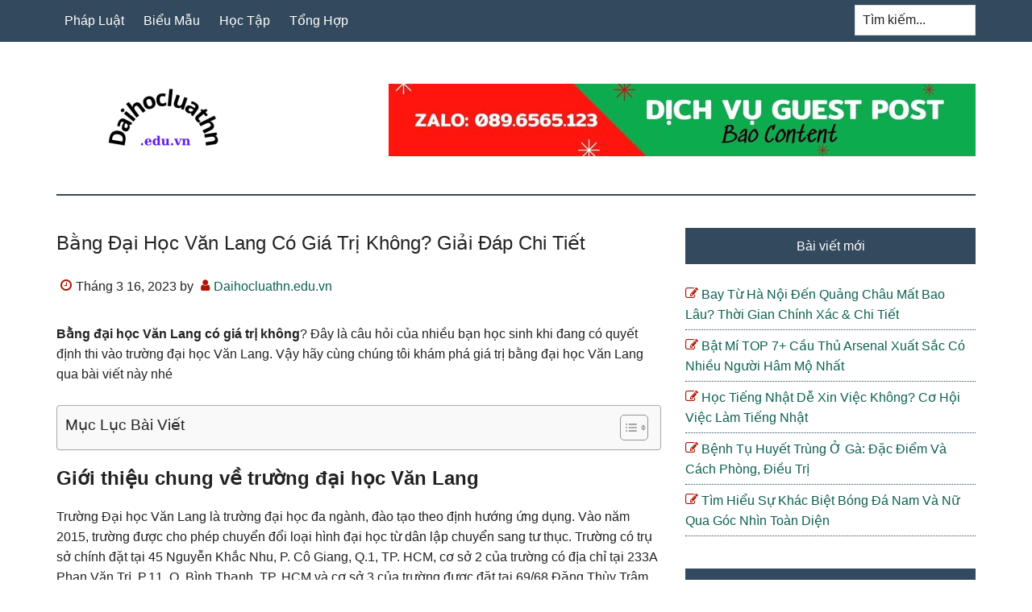

--- FILE ---
content_type: text/html; charset=UTF-8
request_url: https://daihocluathn.edu.vn/bang-dai-hoc-van-lang-co-gia-tri-khong/
body_size: 14519
content:
<!DOCTYPE html>
<html lang="vi">
<head >
<meta charset="UTF-8" />
<meta name="viewport" content="width=device-width, initial-scale=1" />
<meta name='robots' content='index, follow, max-image-preview:large, max-snippet:-1, max-video-preview:-1' />

	<!-- This site is optimized with the Yoast SEO Premium plugin v18.0 (Yoast SEO v18.1) - https://yoast.com/wordpress/plugins/seo/ -->
	<title>Bằng Đại Học Văn Lang Có Giá Trị Không? Giải Đáp Chi Tiết</title>
	<meta name="description" content="Qua bài viết chắc bạn đã có thể tự trả lời cho câu hỏi Bằng đại học Văn Lang có giá trị không?. Hy vọng bài viết này hữu ích với bạn" />
	<link rel="canonical" href="https://daihocluathn.edu.vn/bang-dai-hoc-van-lang-co-gia-tri-khong/" />
	<meta property="og:locale" content="vi_VN" />
	<meta property="og:type" content="article" />
	<meta property="og:title" content="Bằng Đại Học Văn Lang Có Giá Trị Không? Giải Đáp Chi Tiết" />
	<meta property="og:description" content="Qua bài viết chắc bạn đã có thể tự trả lời cho câu hỏi Bằng đại học Văn Lang có giá trị không?. Hy vọng bài viết này hữu ích với bạn" />
	<meta property="og:url" content="https://daihocluathn.edu.vn/bang-dai-hoc-van-lang-co-gia-tri-khong/" />
	<meta property="og:site_name" content="Daihocluathn.edu.vn" />
	<meta property="article:published_time" content="2023-03-16T02:11:07+00:00" />
	<meta property="article:modified_time" content="2023-08-12T13:56:02+00:00" />
	<meta property="og:image" content="https://daihocluathn.edu.vn/wp-content/uploads/2023/03/203-1590475934-3679-1590546097.png" />
	<meta name="twitter:card" content="summary_large_image" />
	<meta name="twitter:label1" content="Được viết bởi" />
	<meta name="twitter:data1" content="Daihocluathn.edu.vn" />
	<meta name="twitter:label2" content="Ước tính thời gian đọc" />
	<meta name="twitter:data2" content="9 phút" />
	<script type="application/ld+json" class="yoast-schema-graph">{"@context":"https://schema.org","@graph":[{"@type":"Organization","@id":"https://daihocluathn.edu.vn/#organization","name":"Trường Đại học Luật Hà Nội","url":"https://daihocluathn.edu.vn/","sameAs":[],"logo":{"@type":"ImageObject","@id":"https://daihocluathn.edu.vn/#logo","inLanguage":"vi","url":"https://daihocluathn.edu.vn/wp-content/uploads/2023/02/cropped-01.jpg","contentUrl":"https://daihocluathn.edu.vn/wp-content/uploads/2023/02/cropped-01.jpg","width":512,"height":512,"caption":"Trường Đại học Luật Hà Nội"},"image":{"@id":"https://daihocluathn.edu.vn/#logo"}},{"@type":"WebSite","@id":"https://daihocluathn.edu.vn/#website","url":"https://daihocluathn.edu.vn/","name":"Daihocluathn.edu.vn","description":"Daihocluathn.edu.vn","publisher":{"@id":"https://daihocluathn.edu.vn/#organization"},"potentialAction":[{"@type":"SearchAction","target":{"@type":"EntryPoint","urlTemplate":"https://daihocluathn.edu.vn/?s={search_term_string}"},"query-input":"required name=search_term_string"}],"inLanguage":"vi"},{"@type":"ImageObject","@id":"https://daihocluathn.edu.vn/bang-dai-hoc-van-lang-co-gia-tri-khong/#primaryimage","inLanguage":"vi","url":"https://daihocluathn.edu.vn/wp-content/uploads/2023/03/203-1590475934-3679-1590546097.png","contentUrl":"https://daihocluathn.edu.vn/wp-content/uploads/2023/03/203-1590475934-3679-1590546097.png","width":607,"height":456},{"@type":"WebPage","@id":"https://daihocluathn.edu.vn/bang-dai-hoc-van-lang-co-gia-tri-khong/#webpage","url":"https://daihocluathn.edu.vn/bang-dai-hoc-van-lang-co-gia-tri-khong/","name":"Bằng Đại Học Văn Lang Có Giá Trị Không? Giải Đáp Chi Tiết","isPartOf":{"@id":"https://daihocluathn.edu.vn/#website"},"primaryImageOfPage":{"@id":"https://daihocluathn.edu.vn/bang-dai-hoc-van-lang-co-gia-tri-khong/#primaryimage"},"datePublished":"2023-03-16T02:11:07+00:00","dateModified":"2023-08-12T13:56:02+00:00","description":"Qua bài viết chắc bạn đã có thể tự trả lời cho câu hỏi Bằng đại học Văn Lang có giá trị không?. Hy vọng bài viết này hữu ích với bạn","breadcrumb":{"@id":"https://daihocluathn.edu.vn/bang-dai-hoc-van-lang-co-gia-tri-khong/#breadcrumb"},"inLanguage":"vi","potentialAction":[{"@type":"ReadAction","target":["https://daihocluathn.edu.vn/bang-dai-hoc-van-lang-co-gia-tri-khong/"]}]},{"@type":"BreadcrumbList","@id":"https://daihocluathn.edu.vn/bang-dai-hoc-van-lang-co-gia-tri-khong/#breadcrumb","itemListElement":[{"@type":"ListItem","position":1,"name":"Home","item":"https://daihocluathn.edu.vn/"},{"@type":"ListItem","position":2,"name":"Bằng Đại Học Văn Lang Có Giá Trị Không? Giải Đáp Chi Tiết"}]},{"@type":"Article","@id":"https://daihocluathn.edu.vn/bang-dai-hoc-van-lang-co-gia-tri-khong/#article","isPartOf":{"@id":"https://daihocluathn.edu.vn/bang-dai-hoc-van-lang-co-gia-tri-khong/#webpage"},"author":{"@id":"https://daihocluathn.edu.vn/#/schema/person/69a45edc408ad891bcda77b784ddc15b"},"headline":"Bằng Đại Học Văn Lang Có Giá Trị Không? Giải Đáp Chi Tiết","datePublished":"2023-03-16T02:11:07+00:00","dateModified":"2023-08-12T13:56:02+00:00","mainEntityOfPage":{"@id":"https://daihocluathn.edu.vn/bang-dai-hoc-van-lang-co-gia-tri-khong/#webpage"},"wordCount":1899,"publisher":{"@id":"https://daihocluathn.edu.vn/#organization"},"image":{"@id":"https://daihocluathn.edu.vn/bang-dai-hoc-van-lang-co-gia-tri-khong/#primaryimage"},"thumbnailUrl":"https://daihocluathn.edu.vn/wp-content/uploads/2023/03/203-1590475934-3679-1590546097.png","articleSection":["Học Tập"],"inLanguage":"vi"},{"@type":"Person","@id":"https://daihocluathn.edu.vn/#/schema/person/69a45edc408ad891bcda77b784ddc15b","name":"Daihocluathn.edu.vn","image":{"@type":"ImageObject","@id":"https://daihocluathn.edu.vn/#personlogo","inLanguage":"vi","url":"https://secure.gravatar.com/avatar/5bf6c58b0f58fd22df5b8ace9ac8d419a6bb7e4f4dd1e9f617c334ab374167c8?s=96&d=mm&r=g","contentUrl":"https://secure.gravatar.com/avatar/5bf6c58b0f58fd22df5b8ace9ac8d419a6bb7e4f4dd1e9f617c334ab374167c8?s=96&d=mm&r=g","caption":"Daihocluathn.edu.vn"},"description":"Dược Phẩm Dạ Dày Happy Hỗ trợ điều trị hiệu quả dạ dày - trào ngược - HP hiện nay. Chuyển giao Công nghệ NovaSOL CURCUMIN thế hệ 4.0 mới nhất từ CHLB Đức .","sameAs":["https://daihocluathn.edu.vn"]}]}</script>
	<!-- / Yoast SEO Premium plugin. -->


<link rel="alternate" title="oNhúng (JSON)" type="application/json+oembed" href="https://daihocluathn.edu.vn/wp-json/oembed/1.0/embed?url=https%3A%2F%2Fdaihocluathn.edu.vn%2Fbang-dai-hoc-van-lang-co-gia-tri-khong%2F" />
<link rel="alternate" title="oNhúng (XML)" type="text/xml+oembed" href="https://daihocluathn.edu.vn/wp-json/oembed/1.0/embed?url=https%3A%2F%2Fdaihocluathn.edu.vn%2Fbang-dai-hoc-van-lang-co-gia-tri-khong%2F&#038;format=xml" />
<style id='wp-img-auto-sizes-contain-inline-css' type='text/css'>
img:is([sizes=auto i],[sizes^="auto," i]){contain-intrinsic-size:3000px 1500px}
/*# sourceURL=wp-img-auto-sizes-contain-inline-css */
</style>
<link rel='stylesheet' id='paradise-css' href='https://daihocluathn.edu.vn/wp-content/themes/paradise/style.css?ver=6.4.5' type='text/css' media='all' />
<style id='wp-emoji-styles-inline-css' type='text/css'>

	img.wp-smiley, img.emoji {
		display: inline !important;
		border: none !important;
		box-shadow: none !important;
		height: 1em !important;
		width: 1em !important;
		margin: 0 0.07em !important;
		vertical-align: -0.1em !important;
		background: none !important;
		padding: 0 !important;
	}
/*# sourceURL=wp-emoji-styles-inline-css */
</style>
<style id='wp-block-library-inline-css' type='text/css'>
:root{--wp-block-synced-color:#7a00df;--wp-block-synced-color--rgb:122,0,223;--wp-bound-block-color:var(--wp-block-synced-color);--wp-editor-canvas-background:#ddd;--wp-admin-theme-color:#007cba;--wp-admin-theme-color--rgb:0,124,186;--wp-admin-theme-color-darker-10:#006ba1;--wp-admin-theme-color-darker-10--rgb:0,107,160.5;--wp-admin-theme-color-darker-20:#005a87;--wp-admin-theme-color-darker-20--rgb:0,90,135;--wp-admin-border-width-focus:2px}@media (min-resolution:192dpi){:root{--wp-admin-border-width-focus:1.5px}}.wp-element-button{cursor:pointer}:root .has-very-light-gray-background-color{background-color:#eee}:root .has-very-dark-gray-background-color{background-color:#313131}:root .has-very-light-gray-color{color:#eee}:root .has-very-dark-gray-color{color:#313131}:root .has-vivid-green-cyan-to-vivid-cyan-blue-gradient-background{background:linear-gradient(135deg,#00d084,#0693e3)}:root .has-purple-crush-gradient-background{background:linear-gradient(135deg,#34e2e4,#4721fb 50%,#ab1dfe)}:root .has-hazy-dawn-gradient-background{background:linear-gradient(135deg,#faaca8,#dad0ec)}:root .has-subdued-olive-gradient-background{background:linear-gradient(135deg,#fafae1,#67a671)}:root .has-atomic-cream-gradient-background{background:linear-gradient(135deg,#fdd79a,#004a59)}:root .has-nightshade-gradient-background{background:linear-gradient(135deg,#330968,#31cdcf)}:root .has-midnight-gradient-background{background:linear-gradient(135deg,#020381,#2874fc)}:root{--wp--preset--font-size--normal:16px;--wp--preset--font-size--huge:42px}.has-regular-font-size{font-size:1em}.has-larger-font-size{font-size:2.625em}.has-normal-font-size{font-size:var(--wp--preset--font-size--normal)}.has-huge-font-size{font-size:var(--wp--preset--font-size--huge)}.has-text-align-center{text-align:center}.has-text-align-left{text-align:left}.has-text-align-right{text-align:right}.has-fit-text{white-space:nowrap!important}#end-resizable-editor-section{display:none}.aligncenter{clear:both}.items-justified-left{justify-content:flex-start}.items-justified-center{justify-content:center}.items-justified-right{justify-content:flex-end}.items-justified-space-between{justify-content:space-between}.screen-reader-text{border:0;clip-path:inset(50%);height:1px;margin:-1px;overflow:hidden;padding:0;position:absolute;width:1px;word-wrap:normal!important}.screen-reader-text:focus{background-color:#ddd;clip-path:none;color:#444;display:block;font-size:1em;height:auto;left:5px;line-height:normal;padding:15px 23px 14px;text-decoration:none;top:5px;width:auto;z-index:100000}html :where(.has-border-color){border-style:solid}html :where([style*=border-top-color]){border-top-style:solid}html :where([style*=border-right-color]){border-right-style:solid}html :where([style*=border-bottom-color]){border-bottom-style:solid}html :where([style*=border-left-color]){border-left-style:solid}html :where([style*=border-width]){border-style:solid}html :where([style*=border-top-width]){border-top-style:solid}html :where([style*=border-right-width]){border-right-style:solid}html :where([style*=border-bottom-width]){border-bottom-style:solid}html :where([style*=border-left-width]){border-left-style:solid}html :where(img[class*=wp-image-]){height:auto;max-width:100%}:where(figure){margin:0 0 1em}html :where(.is-position-sticky){--wp-admin--admin-bar--position-offset:var(--wp-admin--admin-bar--height,0px)}@media screen and (max-width:600px){html :where(.is-position-sticky){--wp-admin--admin-bar--position-offset:0px}}

/*# sourceURL=wp-block-library-inline-css */
</style><style id='global-styles-inline-css' type='text/css'>
:root{--wp--preset--aspect-ratio--square: 1;--wp--preset--aspect-ratio--4-3: 4/3;--wp--preset--aspect-ratio--3-4: 3/4;--wp--preset--aspect-ratio--3-2: 3/2;--wp--preset--aspect-ratio--2-3: 2/3;--wp--preset--aspect-ratio--16-9: 16/9;--wp--preset--aspect-ratio--9-16: 9/16;--wp--preset--color--black: #000000;--wp--preset--color--cyan-bluish-gray: #abb8c3;--wp--preset--color--white: #ffffff;--wp--preset--color--pale-pink: #f78da7;--wp--preset--color--vivid-red: #cf2e2e;--wp--preset--color--luminous-vivid-orange: #ff6900;--wp--preset--color--luminous-vivid-amber: #fcb900;--wp--preset--color--light-green-cyan: #7bdcb5;--wp--preset--color--vivid-green-cyan: #00d084;--wp--preset--color--pale-cyan-blue: #8ed1fc;--wp--preset--color--vivid-cyan-blue: #0693e3;--wp--preset--color--vivid-purple: #9b51e0;--wp--preset--gradient--vivid-cyan-blue-to-vivid-purple: linear-gradient(135deg,rgb(6,147,227) 0%,rgb(155,81,224) 100%);--wp--preset--gradient--light-green-cyan-to-vivid-green-cyan: linear-gradient(135deg,rgb(122,220,180) 0%,rgb(0,208,130) 100%);--wp--preset--gradient--luminous-vivid-amber-to-luminous-vivid-orange: linear-gradient(135deg,rgb(252,185,0) 0%,rgb(255,105,0) 100%);--wp--preset--gradient--luminous-vivid-orange-to-vivid-red: linear-gradient(135deg,rgb(255,105,0) 0%,rgb(207,46,46) 100%);--wp--preset--gradient--very-light-gray-to-cyan-bluish-gray: linear-gradient(135deg,rgb(238,238,238) 0%,rgb(169,184,195) 100%);--wp--preset--gradient--cool-to-warm-spectrum: linear-gradient(135deg,rgb(74,234,220) 0%,rgb(151,120,209) 20%,rgb(207,42,186) 40%,rgb(238,44,130) 60%,rgb(251,105,98) 80%,rgb(254,248,76) 100%);--wp--preset--gradient--blush-light-purple: linear-gradient(135deg,rgb(255,206,236) 0%,rgb(152,150,240) 100%);--wp--preset--gradient--blush-bordeaux: linear-gradient(135deg,rgb(254,205,165) 0%,rgb(254,45,45) 50%,rgb(107,0,62) 100%);--wp--preset--gradient--luminous-dusk: linear-gradient(135deg,rgb(255,203,112) 0%,rgb(199,81,192) 50%,rgb(65,88,208) 100%);--wp--preset--gradient--pale-ocean: linear-gradient(135deg,rgb(255,245,203) 0%,rgb(182,227,212) 50%,rgb(51,167,181) 100%);--wp--preset--gradient--electric-grass: linear-gradient(135deg,rgb(202,248,128) 0%,rgb(113,206,126) 100%);--wp--preset--gradient--midnight: linear-gradient(135deg,rgb(2,3,129) 0%,rgb(40,116,252) 100%);--wp--preset--font-size--small: 13px;--wp--preset--font-size--medium: 20px;--wp--preset--font-size--large: 36px;--wp--preset--font-size--x-large: 42px;--wp--preset--spacing--20: 0.44rem;--wp--preset--spacing--30: 0.67rem;--wp--preset--spacing--40: 1rem;--wp--preset--spacing--50: 1.5rem;--wp--preset--spacing--60: 2.25rem;--wp--preset--spacing--70: 3.38rem;--wp--preset--spacing--80: 5.06rem;--wp--preset--shadow--natural: 6px 6px 9px rgba(0, 0, 0, 0.2);--wp--preset--shadow--deep: 12px 12px 50px rgba(0, 0, 0, 0.4);--wp--preset--shadow--sharp: 6px 6px 0px rgba(0, 0, 0, 0.2);--wp--preset--shadow--outlined: 6px 6px 0px -3px rgb(255, 255, 255), 6px 6px rgb(0, 0, 0);--wp--preset--shadow--crisp: 6px 6px 0px rgb(0, 0, 0);}:where(.is-layout-flex){gap: 0.5em;}:where(.is-layout-grid){gap: 0.5em;}body .is-layout-flex{display: flex;}.is-layout-flex{flex-wrap: wrap;align-items: center;}.is-layout-flex > :is(*, div){margin: 0;}body .is-layout-grid{display: grid;}.is-layout-grid > :is(*, div){margin: 0;}:where(.wp-block-columns.is-layout-flex){gap: 2em;}:where(.wp-block-columns.is-layout-grid){gap: 2em;}:where(.wp-block-post-template.is-layout-flex){gap: 1.25em;}:where(.wp-block-post-template.is-layout-grid){gap: 1.25em;}.has-black-color{color: var(--wp--preset--color--black) !important;}.has-cyan-bluish-gray-color{color: var(--wp--preset--color--cyan-bluish-gray) !important;}.has-white-color{color: var(--wp--preset--color--white) !important;}.has-pale-pink-color{color: var(--wp--preset--color--pale-pink) !important;}.has-vivid-red-color{color: var(--wp--preset--color--vivid-red) !important;}.has-luminous-vivid-orange-color{color: var(--wp--preset--color--luminous-vivid-orange) !important;}.has-luminous-vivid-amber-color{color: var(--wp--preset--color--luminous-vivid-amber) !important;}.has-light-green-cyan-color{color: var(--wp--preset--color--light-green-cyan) !important;}.has-vivid-green-cyan-color{color: var(--wp--preset--color--vivid-green-cyan) !important;}.has-pale-cyan-blue-color{color: var(--wp--preset--color--pale-cyan-blue) !important;}.has-vivid-cyan-blue-color{color: var(--wp--preset--color--vivid-cyan-blue) !important;}.has-vivid-purple-color{color: var(--wp--preset--color--vivid-purple) !important;}.has-black-background-color{background-color: var(--wp--preset--color--black) !important;}.has-cyan-bluish-gray-background-color{background-color: var(--wp--preset--color--cyan-bluish-gray) !important;}.has-white-background-color{background-color: var(--wp--preset--color--white) !important;}.has-pale-pink-background-color{background-color: var(--wp--preset--color--pale-pink) !important;}.has-vivid-red-background-color{background-color: var(--wp--preset--color--vivid-red) !important;}.has-luminous-vivid-orange-background-color{background-color: var(--wp--preset--color--luminous-vivid-orange) !important;}.has-luminous-vivid-amber-background-color{background-color: var(--wp--preset--color--luminous-vivid-amber) !important;}.has-light-green-cyan-background-color{background-color: var(--wp--preset--color--light-green-cyan) !important;}.has-vivid-green-cyan-background-color{background-color: var(--wp--preset--color--vivid-green-cyan) !important;}.has-pale-cyan-blue-background-color{background-color: var(--wp--preset--color--pale-cyan-blue) !important;}.has-vivid-cyan-blue-background-color{background-color: var(--wp--preset--color--vivid-cyan-blue) !important;}.has-vivid-purple-background-color{background-color: var(--wp--preset--color--vivid-purple) !important;}.has-black-border-color{border-color: var(--wp--preset--color--black) !important;}.has-cyan-bluish-gray-border-color{border-color: var(--wp--preset--color--cyan-bluish-gray) !important;}.has-white-border-color{border-color: var(--wp--preset--color--white) !important;}.has-pale-pink-border-color{border-color: var(--wp--preset--color--pale-pink) !important;}.has-vivid-red-border-color{border-color: var(--wp--preset--color--vivid-red) !important;}.has-luminous-vivid-orange-border-color{border-color: var(--wp--preset--color--luminous-vivid-orange) !important;}.has-luminous-vivid-amber-border-color{border-color: var(--wp--preset--color--luminous-vivid-amber) !important;}.has-light-green-cyan-border-color{border-color: var(--wp--preset--color--light-green-cyan) !important;}.has-vivid-green-cyan-border-color{border-color: var(--wp--preset--color--vivid-green-cyan) !important;}.has-pale-cyan-blue-border-color{border-color: var(--wp--preset--color--pale-cyan-blue) !important;}.has-vivid-cyan-blue-border-color{border-color: var(--wp--preset--color--vivid-cyan-blue) !important;}.has-vivid-purple-border-color{border-color: var(--wp--preset--color--vivid-purple) !important;}.has-vivid-cyan-blue-to-vivid-purple-gradient-background{background: var(--wp--preset--gradient--vivid-cyan-blue-to-vivid-purple) !important;}.has-light-green-cyan-to-vivid-green-cyan-gradient-background{background: var(--wp--preset--gradient--light-green-cyan-to-vivid-green-cyan) !important;}.has-luminous-vivid-amber-to-luminous-vivid-orange-gradient-background{background: var(--wp--preset--gradient--luminous-vivid-amber-to-luminous-vivid-orange) !important;}.has-luminous-vivid-orange-to-vivid-red-gradient-background{background: var(--wp--preset--gradient--luminous-vivid-orange-to-vivid-red) !important;}.has-very-light-gray-to-cyan-bluish-gray-gradient-background{background: var(--wp--preset--gradient--very-light-gray-to-cyan-bluish-gray) !important;}.has-cool-to-warm-spectrum-gradient-background{background: var(--wp--preset--gradient--cool-to-warm-spectrum) !important;}.has-blush-light-purple-gradient-background{background: var(--wp--preset--gradient--blush-light-purple) !important;}.has-blush-bordeaux-gradient-background{background: var(--wp--preset--gradient--blush-bordeaux) !important;}.has-luminous-dusk-gradient-background{background: var(--wp--preset--gradient--luminous-dusk) !important;}.has-pale-ocean-gradient-background{background: var(--wp--preset--gradient--pale-ocean) !important;}.has-electric-grass-gradient-background{background: var(--wp--preset--gradient--electric-grass) !important;}.has-midnight-gradient-background{background: var(--wp--preset--gradient--midnight) !important;}.has-small-font-size{font-size: var(--wp--preset--font-size--small) !important;}.has-medium-font-size{font-size: var(--wp--preset--font-size--medium) !important;}.has-large-font-size{font-size: var(--wp--preset--font-size--large) !important;}.has-x-large-font-size{font-size: var(--wp--preset--font-size--x-large) !important;}
/*# sourceURL=global-styles-inline-css */
</style>

<style id='classic-theme-styles-inline-css' type='text/css'>
/*! This file is auto-generated */
.wp-block-button__link{color:#fff;background-color:#32373c;border-radius:9999px;box-shadow:none;text-decoration:none;padding:calc(.667em + 2px) calc(1.333em + 2px);font-size:1.125em}.wp-block-file__button{background:#32373c;color:#fff;text-decoration:none}
/*# sourceURL=/wp-includes/css/classic-themes.min.css */
</style>
<link rel='stylesheet' id='ez-toc-css' href='https://daihocluathn.edu.vn/wp-content/plugins/easy-table-of-contents/assets/css/screen.min.css?ver=2.0.45.1' type='text/css' media='all' />
<style id='ez-toc-inline-css' type='text/css'>
div#ez-toc-container p.ez-toc-title {font-size: 120%;}div#ez-toc-container p.ez-toc-title {font-weight: 500;}div#ez-toc-container ul li {font-size: 95%;}div#ez-toc-container nav ul ul li ul li {font-size: 90%!important;}div#ez-toc-container {width: 100%;}
.ez-toc-container-direction {direction: ltr;}.ez-toc-counter ul{counter-reset: item;}.ez-toc-counter nav ul li a::before {content: counters(item, ".", decimal) ". ";display: inline-block;counter-increment: item;flex-grow: 0;flex-shrink: 0;margin-right: .2em; float: left;}.ez-toc-widget-direction {direction: ltr;}.ez-toc-widget-container ul{counter-reset: item;}.ez-toc-widget-container nav ul li a::before {content: counters(item, ".", decimal) ". ";display: inline-block;counter-increment: item;flex-grow: 0;flex-shrink: 0;margin-right: .2em; float: left;}
/*# sourceURL=ez-toc-inline-css */
</style>
<link rel='stylesheet' id='paradise-menu-search-css' href='https://daihocluathn.edu.vn/wp-content/themes/paradise/css/menu-search.css?ver=6.4.5' type='text/css' media='all' />
<link rel='stylesheet' id='paradise-back-to-top-css' href='https://daihocluathn.edu.vn/wp-content/themes/paradise/css/back-to-top.css?ver=6.4.5' type='text/css' media='all' />
<link rel='stylesheet' id='paradise-posts-navigation-css' href='https://daihocluathn.edu.vn/wp-content/themes/paradise/css/posts-navigation.css?ver=6.4.5' type='text/css' media='all' />
<link rel='stylesheet' id='paradise-related-posts-css' href='https://daihocluathn.edu.vn/wp-content/themes/paradise/lib/related-posts/data/related-posts.css?ver=6.4.5' type='text/css' media='all' />
<link rel='stylesheet' id='paradise-icomoon-css' href='https://daihocluathn.edu.vn/wp-content/themes/paradise/css/icomoon.css?ver=6.4.5' type='text/css' media='all' />
<link rel='stylesheet' id='simple-social-icons-font-css' href='https://daihocluathn.edu.vn/wp-content/plugins/simple-social-icons/css/style.css?ver=3.0.2' type='text/css' media='all' />
<script type="text/javascript" src="https://daihocluathn.edu.vn/wp-includes/js/jquery/jquery.min.js?ver=3.7.1" id="jquery-core-js"></script>
<script type="text/javascript" src="https://daihocluathn.edu.vn/wp-includes/js/jquery/jquery-migrate.min.js?ver=3.4.1" id="jquery-migrate-js"></script>
<script type="text/javascript" id="ez-toc-scroll-scriptjs-js-after">
/* <![CDATA[ */
jQuery(document).ready(function(){document.querySelectorAll(".ez-toc-section").forEach(t=>{t.setAttribute("ez-toc-data-id","#"+decodeURI(t.getAttribute("id")))}),jQuery("a.ez-toc-link").click(function(){let t=jQuery(this).attr("href"),e=jQuery("#wpadminbar"),i=0;30>30&&(i=30),e.length&&(i+=e.height()),jQuery('[ez-toc-data-id="'+decodeURI(t)+'"]').length>0&&(i=jQuery('[ez-toc-data-id="'+decodeURI(t)+'"]').offset().top-i),jQuery("html, body").animate({scrollTop:i},500)})});
//# sourceURL=ez-toc-scroll-scriptjs-js-after
/* ]]> */
</script>
<link rel="https://api.w.org/" href="https://daihocluathn.edu.vn/wp-json/" /><link rel="alternate" title="JSON" type="application/json" href="https://daihocluathn.edu.vn/wp-json/wp/v2/posts/2384" />
<style type="text/css">.site-title a { background: url(https://daihocluathn.edu.vn/wp-content/uploads/2023/02/cropped-Daihocluathn-1.png) no-repeat !important; }</style>
<link rel="icon" href="https://daihocluathn.edu.vn/wp-content/uploads/2023/02/cropped-Daihocluathn-32x32.png" sizes="32x32" />
<link rel="icon" href="https://daihocluathn.edu.vn/wp-content/uploads/2023/02/cropped-Daihocluathn-192x192.png" sizes="192x192" />
<link rel="apple-touch-icon" href="https://daihocluathn.edu.vn/wp-content/uploads/2023/02/cropped-Daihocluathn-180x180.png" />
<meta name="msapplication-TileImage" content="https://daihocluathn.edu.vn/wp-content/uploads/2023/02/cropped-Daihocluathn-270x270.png" />
<link rel='stylesheet' id='wpcb-social-share-buttons-css' href='https://daihocluathn.edu.vn/wp-content/plugins/wpcb-social-share-buttons/css/style.css?ver=1.0' type='text/css' media='all' />
</head>
<body class="wp-singular post-template-default single single-post postid-2384 single-format-standard wp-theme-genesis wp-child-theme-paradise custom-header header-image content-sidebar genesis-breadcrumbs-hidden genesis-footer-widgets-visible primary-nav"><a href="#" class="to-top" title="Back to top"></a><div class="site-container"><nav class="nav-primary" aria-label="Main"><div class="wrap"><ul id="menu-main" class="menu genesis-nav-menu menu-primary js-superfish"><li id="menu-item-1774" class="menu-item menu-item-type-taxonomy menu-item-object-category menu-item-1774"><a href="https://daihocluathn.edu.vn/phap-luat/"><span >Pháp Luật</span></a></li>
<li id="menu-item-1772" class="menu-item menu-item-type-taxonomy menu-item-object-category menu-item-1772"><a href="https://daihocluathn.edu.vn/bieu-mau/"><span >Biểu Mẫu</span></a></li>
<li id="menu-item-1773" class="menu-item menu-item-type-taxonomy menu-item-object-category current-post-ancestor current-menu-parent current-post-parent menu-item-1773"><a href="https://daihocluathn.edu.vn/hoc-tap/"><span >Học Tập</span></a></li>
<li id="menu-item-1775" class="menu-item menu-item-type-taxonomy menu-item-object-category menu-item-1775"><a href="https://daihocluathn.edu.vn/tong-hop/"><span >Tổng Hợp</span></a></li>
<li class="right search"><form class="search-form" method="get" action="https://daihocluathn.edu.vn/" role="search"><label class="search-form-label screen-reader-text" for="searchform-1">Tìm kiếm...</label><input class="search-form-input" type="search" name="s" id="searchform-1" placeholder="Tìm kiếm..."><input class="search-form-submit" type="submit" value="Search"><meta content="https://daihocluathn.edu.vn/?s={s}"></form></li></ul></div></nav><header class="site-header"><div class="wrap"><div class="title-area"><p class="site-title"><a href="https://daihocluathn.edu.vn/">Daihocluathn.edu.vn</a></p><p class="site-description">Daihocluathn.edu.vn</p></div><div class="widget-area header-widget-area"><section id="media_image-4" class="widget widget_media_image"><div class="widget-wrap"><img width="728" height="90" src="https://daihocluathn.edu.vn/wp-content/uploads/2023/02/Zalo-0896565123.jpg" class="image wp-image-1765  attachment-full size-full" alt="" style="max-width: 100%; height: auto;" decoding="async" fetchpriority="high" srcset="https://daihocluathn.edu.vn/wp-content/uploads/2023/02/Zalo-0896565123.jpg 728w, https://daihocluathn.edu.vn/wp-content/uploads/2023/02/Zalo-0896565123-300x37.jpg 300w" sizes="(max-width: 728px) 100vw, 728px" /></div></section>
</div></div></header><div class="site-inner"><div class="content-sidebar-wrap"><main class="content"><article class="post-2384 post type-post status-publish format-standard category-hoc-tap entry" aria-label="Bằng Đại Học Văn Lang Có Giá Trị Không? Giải Đáp Chi Tiết"><header class="entry-header"><h1 class="entry-title">Bằng Đại Học Văn Lang Có Giá Trị Không? Giải Đáp Chi Tiết</h1>
<p class="entry-meta"><time class="entry-time">Tháng 3 16, 2023</time> by <span class="entry-author"><a href="https://daihocluathn.edu.vn/author/admin/" class="entry-author-link" rel="author"><span class="entry-author-name">Daihocluathn.edu.vn</span></a></span>  </p></header><div class="entry-content"><p><b>Bằng đại học Văn Lang có giá trị không</b><span style="font-weight: 400;">? Đây là câu hỏi của nhiều bạn học sinh khi đang có quyết định thi vào trường đại học Văn Lang. Vậy hãy cùng chúng tôi khám phá giá trị bằng đại học Văn Lang qua bài viết này nhé</span></p>
<div id="ez-toc-container" class="ez-toc-v2_0_45_1 counter-hierarchy ez-toc-counter ez-toc-grey ez-toc-container-direction">
<div class="ez-toc-title-container">
<p class="ez-toc-title">Mục Lục B&agrave;i Viết</p>
<span class="ez-toc-title-toggle"><a href="#" class="ez-toc-pull-right ez-toc-btn ez-toc-btn-xs ez-toc-btn-default ez-toc-toggle" area-label="ez-toc-toggle-icon-1"><label for="item-69709700ba523" aria-label="Table of Content"><span style="display: flex;align-items: center;width: 35px;height: 30px;justify-content: center;direction:ltr;"><svg style="fill: #999;color:#999" xmlns="http://www.w3.org/2000/svg" class="list-377408" width="20px" height="20px" viewBox="0 0 24 24" fill="none"><path d="M6 6H4v2h2V6zm14 0H8v2h12V6zM4 11h2v2H4v-2zm16 0H8v2h12v-2zM4 16h2v2H4v-2zm16 0H8v2h12v-2z" fill="currentColor"></path></svg><svg style="fill: #999;color:#999" class="arrow-unsorted-368013" xmlns="http://www.w3.org/2000/svg" width="10px" height="10px" viewBox="0 0 24 24" version="1.2" baseProfile="tiny"><path d="M18.2 9.3l-6.2-6.3-6.2 6.3c-.2.2-.3.4-.3.7s.1.5.3.7c.2.2.4.3.7.3h11c.3 0 .5-.1.7-.3.2-.2.3-.5.3-.7s-.1-.5-.3-.7zM5.8 14.7l6.2 6.3 6.2-6.3c.2-.2.3-.5.3-.7s-.1-.5-.3-.7c-.2-.2-.4-.3-.7-.3h-11c-.3 0-.5.1-.7.3-.2.2-.3.5-.3.7s.1.5.3.7z"/></svg></span></label><input  type="checkbox" id="item-69709700ba523"></a></span></div>
<nav><ul class='ez-toc-list ez-toc-list-level-1 eztoc-visibility-hide-by-default' ><li class='ez-toc-page-1 ez-toc-heading-level-2'><a class="ez-toc-link ez-toc-heading-1" href="#Gioi_thieu_chung_ve_truong_dai_hoc_Van_Lang" title="Giới thiệu chung về trường đại học Văn Lang">Giới thiệu chung về trường đại học Văn Lang</a><ul class='ez-toc-list-level-3'><li class='ez-toc-heading-level-3'><a class="ez-toc-link ez-toc-heading-2" href="#Dieu_kien_co_so_vat_chat" title="Điều kiện cơ sở vật chất">Điều kiện cơ sở vật chất</a></li><li class='ez-toc-page-1 ez-toc-heading-level-3'><a class="ez-toc-link ez-toc-heading-3" href="#Cac_nganh_hoc_o_Dai_hoc_Van_Lang" title="Các ngành học ở Đại học Văn Lang">Các ngành học ở Đại học Văn Lang</a></li><li class='ez-toc-page-1 ez-toc-heading-level-3'><a class="ez-toc-link ez-toc-heading-4" href="#Co_hoi_viec_lam" title="Cơ hội việc làm">Cơ hội việc làm</a></li></ul></li><li class='ez-toc-page-1 ez-toc-heading-level-2'><a class="ez-toc-link ez-toc-heading-5" href="#Bang_dai_hoc_Van_Lang_co_gia_tri_khong" title="Bằng đại học Văn Lang có giá trị không?">Bằng đại học Văn Lang có giá trị không?</a></li></ul></nav></div>
<h2><span class="ez-toc-section" id="Gioi_thieu_chung_ve_truong_dai_hoc_Van_Lang"></span><b>Giới thiệu chung về trường đại học Văn Lang</b><span class="ez-toc-section-end"></span></h2>
<p>Trường Đại học Văn Lang là trường đại học đa ngành, đào tạo theo định hướng ứng dụng. Vào năm 2015, trường được cho phép chuyển đổi loại hình đại học từ dân lập chuyển sang tư thục. Trường có trụ sở chính đặt tại 45 Nguyễn Khắc Nhu, P. Cô Giang, Q.1, TP. HCM, cơ sở 2 của trường có địa chỉ tại 233A Phan Văn Trị, P.11, Q. Bình Thạnh, TP. HCM và cơ sở 3 của trường được đặt tại 69/68 Đặng Thùy Trâm, P. 13, Q. Bình Thạnh, TP. HCM.</p>
<p><img decoding="async" src="https://daihocluathn.edu.vn/wp-content/uploads/2023/03/203-1590475934-3679-1590546097.png" /></p>
<h3><span class="ez-toc-section" id="Dieu_kien_co_so_vat_chat"></span>Điều kiện cơ sở vật chất<span class="ez-toc-section-end"></span></h3>
<ul>
<li>Trụ sở chính: Tòa nhà 45 Nguyễn Khắc Nhu nổi bật ở trên một con đường nhỏ, có 9 tầng với diện tích khuôn viên là 1.224 m2, diện tích sàn xây dựng gần 10.000 m2.</li>
<li>Cơ sở 2: Tòa nhà cơ sở 2 của trường đặt tại 233A Phan Văn Trị, P.11, Q. Bình Thạnh, TP. HCM được khánh vào thành ngày 18/4/2013. Tòa nhà được thiết kế và thi công đúng chuẩn của một ngôi trường đại học, bao gồm một khối nhà học 8 tầng và ba khối nhà trệt diện tích hơn, diện tích khuôn viên 4.800 m2 và diện tích mặt sàn 10.744 m2.</li>
<li>Cơ sở 3: Cơ sở 3 của trường có vị trí tại 69/68 Đặng Thùy Trâm, P. 13, Q. Bình Thạnh, TP. HCM. Tại vị trí này nhiều hạng mục của Khu trường mới đã được xây dựng như: Vườn tưởng niệm, khối nhà học A 12 tầng, tòa nhà hành chính L-V, nhà điều hành, cầu tạm qua rạch Lăng, đường chạy&#8230;</li>
<li>Ký túc xá: Ký túc xá của trường Đại học Văn Lang được chính thức hoạt động từ năm học 2009-2010. Khu ký túc xá bao gồm có 6 tầng, 82 phòng, đáp ứng 600 chỗ ở với diện tích sàn xây dựng là 2.417m2. Ký túc xá đảm bảo đầy đủ được nhu cầu sinh hoạt và học tập của sinh viên: phủ sóng mạng wifi, hệ thống quét thẻ ra vào, có phòng tự học, canteen, các khu vực cung cấp nước nóng miễn phí, có nhà để xe…</li>
<li>Hệ thống thư viện: Được đặt tại cả 3 cơ sở đào tạo của Trường Đại học Văn Lang. Đặc biệt, theo kế hoạch, Thư viện tại Cơ sở 3 được xây dựng và vận hành theo mô hình của một thư viện thông minh. Bạn đọc có thể vào kho sách, tìm kiếm và lựa chọn các loại tài liệu khác nhau với gần 40.000 bản sách; 50 đầu báo, tạp chí; hơn 500 luận văn, khóa luận, các thuyết minh đồ án, portfolio, đề tài nghiên cứu khoa học… tại thư viện trường Đại học Văn Lang.</li>
<li>Phòng học chuyên biệt: Ngoài các phòng học thường và giảng đường lớn, trường Đại học Văn Lang còn đầu tư cả những phòng học chuyên biệt đối với từng ngành, khoa cụ thể để hỗ trợ sinh viên trong việc học tập và nghiên cứu. Cụ thể: khoa ngôn ngữ học có phòng lab giúp hỗ trợ sinh viên trong việc nghe đề và luyện nói, phòng họa thất của sinh viên khoa mỹ thuật, kiến trúc, phòng may của sinh viên ngành thiết kế thời trang, khoa công nghệ sinh học có phòng thí nghiệm vô cùng hiện đại&#8230;</li>
</ul>
<h3><span class="ez-toc-section" id="Cac_nganh_hoc_o_Dai_hoc_Van_Lang"></span>Các ngành học ở Đại học Văn Lang<span class="ez-toc-section-end"></span></h3>
<p>Đối với bậc đại học, hệ chính quy tập trung, trường Đại học Văn Lang đào tạo 49 ngành học chính.</p>
<ul>
<li>Khoa luật kinh tế: Ngành luật kinh tế.</li>
<li>Khoa công nghệ thông tin: Ngành công nghệ thông tin, kỹ thuật phần mềm.</li>
<li>Khoa kỹ thuật: Ngành kỹ thuật nhiệt.</li>
<li>Khoa kiến trúc: Ngành kiến trúc.</li>
<li>Khoa xây dựng: Ngành quản lý xây dựng, kỹ thuật xây dựng công trình giao thông, kỹ thuật xây dựng.</li>
<li>Khoa môi trường &amp; công nghệ sinh học: Ngành công nghệ sinh học, công nghệ kỹ thuật môi trường.</li>
<li>Khoa thương mại &amp; Quản trị kinh doanh: Ngành quản trị kinh doanh, kinh doanh thương mại.</li>
<li>Khoa Tài chính – Kế toán: Ngành tài chính &#8211; ngân hàng và kế toán.</li>
<li>Khoa Du lịch: Ngành quản trị dịch vụ du lịch &amp; lữ hành, quản trị khách sạn.</li>
<li>Khoa mỹ thuật công nghiệp: Thiết kế công nghiệp, thiết kế thời trang, thiết kế đồ họa, thiết kế nội thất.</li>
<li>Khoa quan hệ công chúng &#8211; truyền thông &amp; nghệ thuật: Ngành Piano, thanh nhạc, quan hệ công chúng.</li>
<li>Khoa xã hội &amp; nhân văn: Ngành tâm lý học, văn học (ứng dụng), Đông phương học.</li>
<li>Khoa Y dược: Ngành điều dưỡng, dược học, kỹ thuật xét nghiệm y học.</li>
<li>Khoa ngoại ngữ: Ngành ngôn ngữ Anh.</li>
</ul>
<h3><span class="ez-toc-section" id="Co_hoi_viec_lam"></span>Cơ hội việc làm<span class="ez-toc-section-end"></span></h3>
<p>Trong nhiều năm qua, Trường Đại học Văn Lang TP.HCM đã cung cấp cho xã hội nguồn nhân lực chất lượng với trình độ chuyên môn cao, vững chắc và năng động. Quy mô đào tạo của trường mỗi năm trên 10.000 sinh viên, học viên ở 32 ngành nghề bậc đại học và 7 ngành bậc thạc sĩ sau đại học đều trải đều ở các lĩnh vực khác nhau như Kiến trúc – Mỹ thuật, nghệ thuật, xã hội nhân văn, kỹ thuật, công nghệ, Y dược, kinh tế.</p>
<p>Nhằm nắm bắt được tình hình việc làm của sinh viên sau khi ra trường, trường Đại học Văn Lang đã thực hiện khảo sát việc làm vào tháng 08/2019 của 1.947 sinh viên tốt nghiệp năm 2018 cho thấy kết quả như sau:</p>
<ul>
<li>Trung bình có tới 68% sinh viên các ngành khi mới tốt nghiệp làm việc cho khu vực tư nhân. Đối với các ngành đào tạo khác nhau thì giá trị này dao động trong khoảng từ 39% – 78%.</li>
<li>Có 14% cựu sinh viên làm việc cho khu vực liên doanh nước ngoài, nhiều nhất là sinh viên tốt nghiệp ở ngành kỹ thuật phần mềm (đạt 46%).</li>
<li>Trung bình có 6% cựu sinh viên làm việc cho khu vực Nhà nước, cao nhất là sinh viên tốt nghiệp ở ngành Tài chính ngân hàng (đạt 16%).</li>
<li>Có khoảng 5% cựu sinh viên tự tạo việc làm cho bản thân sau 1 năm tốt nghiệp, cao nhất là cựu sinh viên chuyên ngành Thiết kế Thời trang (đạt 41%).</li>
</ul>
<h2><span class="ez-toc-section" id="Bang_dai_hoc_Van_Lang_co_gia_tri_khong"></span><b>Bằng đại học Văn Lang có giá trị không?</b><span class="ez-toc-section-end"></span></h2>
<p><span style="font-weight: 400;">Qua giới thiệu bạn đã hiểu sơ bộ về trường đại học Văn Lang rồi. Đại học Văn Lang là môi trường tốt đáng theo học nếu có đam mê. Môi trường học tập hiện đại, năng động; giảng viên nhiệt tình, thân thiện. Nói chung, là một trong những trường tiếp bước tốt nhất cho thành công của sinh viên. </span></p>
<p><span style="font-weight: 400;">Do việc được đào tạo chuyên nghiệp nên các nhà tuyển dụng thường đánh giá rất cao trường đại học Văn Lang. Do đó, có thể thấy rằng </span><b>Bằng đại học Văn Lang rất có giá trị</b><span style="font-weight: 400;"> sau khi ra trường</span></p>
<p><span style="font-weight: 400;">Qua bài viết chắc bạn đã có thể tự trả lời cho câu hỏi </span><b>Bằng đại học Văn Lang có giá trị không?</b><span style="font-weight: 400;">. Hy vọng bài viết này hữu ích với bạn</span></p>
<div class="social-share"><span class="sharetitle"></span><ul class="share-list"><li class="icon facebook"><a  href="https://www.facebook.com/sharer/sharer.php?u=https://daihocluathn.edu.vn/bang-dai-hoc-van-lang-co-gia-tri-khong/" onclick="window.open(this.href,'', 'left=20,top=20,width=550,height=320');return false;" target="_blank"><i class="fa fa-facebook"></i><span>Share on Facebook</span></a></li><li class="icon twitter"><a  href="https://twitter.com/intent/tweet?text=B%E1%BA%B1ng+%C4%90%E1%BA%A1i+H%E1%BB%8Dc+V%C4%83n+Lang+C%C3%B3+Gi%C3%A1+Tr%E1%BB%8B+Kh%C3%B4ng%3F+Gi%E1%BA%A3i+%C4%90%C3%A1p+Chi+Ti%E1%BA%BFt&amp;url=https://daihocluathn.edu.vn/bang-dai-hoc-van-lang-co-gia-tri-khong/" onclick="window.open(this.href,'', 'left=20,top=20,width=550,height=320');return false;" target="_blank"><i class="fa fa-twitter"></i><span>Tweet on Twitter</span></a></li><li class="icon linkedin"><a  href="https://www.linkedin.com/shareArticle?mini=true&url=https://daihocluathn.edu.vn/bang-dai-hoc-van-lang-co-gia-tri-khong/&amp;title=Bằng Đại Học Văn Lang Có Giá Trị Không? Giải Đáp Chi Tiết" onclick="window.open(this.href,'', 'left=20,top=20,width=550,height=320');return false;" target="_blank"><i class="fa fa-linkedin"></i><span>Share on LinkedIn</span></a></li></ul></div></div><div class="related"><h3 class="related-title">Bài Viết Liên Quan</h3><div class="related-posts"><div class="related-post"><a href="https://daihocluathn.edu.vn/cach-hoc-dau-tu-chung-khoan/" rel="bookmark" title="Liên kết tới +10 Cách Học Đầu Tư Chứng Khoán Hiệu Quả Cho Người Mới Bắt Đầu"><img width="350" height="200" src="https://daihocluathn.edu.vn/wp-content/uploads/2023/09/11-10-cach-hoc-dau-tu-chung-khoan-co-ban-cho-nguoi-moi-bat-dau-350x200.jpg" class="related-post-image" alt="" decoding="async" /></a><div class="related-post-info"><a class="related-post-title" href="https://daihocluathn.edu.vn/cach-hoc-dau-tu-chung-khoan/" rel="bookmark" title="Liên kết tới +10 Cách Học Đầu Tư Chứng Khoán Hiệu Quả Cho Người Mới Bắt Đầu">+10 Cách Học Đầu Tư Chứng Khoán Hiệu Quả Cho Người Mới Bắt Đầu</a></div></div><div class="related-post"><a href="https://daihocluathn.edu.vn/tu-dien-anh-viet-online-tot-nhat/" rel="bookmark" title="Liên kết tới Tổng Hợp +10 Từ Điển Anh Việt Online Tốt Nhất Và Phổ Biến Hiện Nay"><img width="350" height="200" src="https://daihocluathn.edu.vn/wp-content/uploads/2023/08/Tu20dien20Laban-350x200.png" class="related-post-image" alt="" decoding="async" loading="lazy" /></a><div class="related-post-info"><a class="related-post-title" href="https://daihocluathn.edu.vn/tu-dien-anh-viet-online-tot-nhat/" rel="bookmark" title="Liên kết tới Tổng Hợp +10 Từ Điển Anh Việt Online Tốt Nhất Và Phổ Biến Hiện Nay">Tổng Hợp +10 Từ Điển Anh Việt Online Tốt Nhất Và Phổ Biến Hiện Nay</a></div></div><div class="related-post"><a href="https://daihocluathn.edu.vn/giac-mo-cua-anh-he/" rel="bookmark" title="Liên kết tới Các đề đọc hiểu Giấc mơ của anh hề (Lưu Quang Vũ)"></a><div class="related-post-info"><a class="related-post-title" href="https://daihocluathn.edu.vn/giac-mo-cua-anh-he/" rel="bookmark" title="Liên kết tới Các đề đọc hiểu Giấc mơ của anh hề (Lưu Quang Vũ)">Các đề đọc hiểu Giấc mơ của anh hề (Lưu Quang Vũ)</a></div></div></div></div><footer class="entry-footer"><p class="entry-meta"><span class="entry-categories">Danh Mục: <a href="https://daihocluathn.edu.vn/hoc-tap/" rel="category tag">Học Tập</a></span></p></footer></article><div class="adjacent-entry-pagination pagination"><div class="pagination-previous alignleft"><a href="https://daihocluathn.edu.vn/anh-dat-nuoc-dubai/" rel="prev"><span class="screen-reader-text">Previous Post: </span><span class="adjacent-post-link">&#xAB; Tốp +100 Hình Ảnh Đất Nước Dubai Đẹp Nhất</span></a></div><div class="pagination-next alignright"><a href="https://daihocluathn.edu.vn/bang-dai-hoc-van-hien-co-gia-tri-khong/" rel="next"><span class="screen-reader-text">Next Post: </span><span class="adjacent-post-link">Bằng Đại Học Văn Hiến Có Giá Trị Không? Giải Đáp Chi Tiết &#xBB;</span></a></div></div></main><aside class="sidebar sidebar-primary widget-area" role="complementary" aria-label="Primary Sidebar"><h2 class="genesis-sidebar-title screen-reader-text">Primary Sidebar</h2>
		<section id="recent-posts-3" class="widget widget_recent_entries"><div class="widget-wrap">
		<h3 class="widgettitle widget-title">Bài viết mới</h3>

		<ul>
											<li>
					<a href="https://daihocluathn.edu.vn/bay-tu-ha-noi-den-quang-chau-mat-bao-lau/">Bay Từ Hà Nội Đến Quảng Châu Mất Bao Lâu? Thời Gian Chính Xác &#038; Chi Tiết</a>
									</li>
											<li>
					<a href="https://daihocluathn.edu.vn/cau-thu-arsenal-xuat-sac/">Bật Mí TOP 7+ Cầu Thủ Arsenal Xuất Sắc Có Nhiều Người Hâm Mộ Nhất</a>
									</li>
											<li>
					<a href="https://daihocluathn.edu.vn/hoc-tieng-nhat-de-xin-viec-khong/">Học Tiếng Nhật Dễ Xin Việc Không? Cơ Hội Việc Làm Tiếng Nhật</a>
									</li>
											<li>
					<a href="https://daihocluathn.edu.vn/benh-tu-huyet-trung-o-ga/">Bệnh Tụ Huyết Trùng Ở Gà: Đặc Điểm Và Cách Phòng, Điều Trị</a>
									</li>
											<li>
					<a href="https://daihocluathn.edu.vn/khac-biet-bong-da-nam-va-nu/">Tìm Hiểu Sự Khác Biệt Bóng Đá Nam Và Nữ Qua Góc Nhìn Toàn Diện</a>
									</li>
					</ul>

		</div></section>
<section id="categories-5" class="widget widget_categories"><div class="widget-wrap"><h3 class="widgettitle widget-title">Danh mục</h3>

			<ul>
					<li class="cat-item cat-item-80"><a href="https://daihocluathn.edu.vn/bieu-mau/">Biểu Mẫu</a>
</li>
	<li class="cat-item cat-item-81"><a href="https://daihocluathn.edu.vn/hoc-tap/">Học Tập</a>
</li>
	<li class="cat-item cat-item-79"><a href="https://daihocluathn.edu.vn/phap-luat/">Pháp Luật</a>
</li>
	<li class="cat-item cat-item-82"><a href="https://daihocluathn.edu.vn/tai-chinh/">Tài Chính</a>
</li>
	<li class="cat-item cat-item-1"><a href="https://daihocluathn.edu.vn/tong-hop/">Tổng Hợp</a>
</li>
			</ul>

			</div></section>
<section id="simple-social-icons-4" class="widget simple-social-icons"><div class="widget-wrap"><h3 class="widgettitle widget-title">Theo Dõi MXH</h3>
<ul class="aligncenter"><li class="ssi-facebook"><a href="https://www.facebook.com/admin.hlu.edu.vn" ><svg role="img" class="social-facebook" aria-labelledby="social-facebook-4"><title id="social-facebook-4">Facebook</title><use xlink:href="https://daihocluathn.edu.vn/wp-content/plugins/simple-social-icons/symbol-defs.svg#social-facebook"></use></svg></a></li><li class="ssi-phone"><a href="tel:&#048;2&#052; 3835&#032;2&#054;&#051;&#048;" ><svg role="img" class="social-phone" aria-labelledby="social-phone-4"><title id="social-phone-4">Phone</title><use xlink:href="https://daihocluathn.edu.vn/wp-content/plugins/simple-social-icons/symbol-defs.svg#social-phone"></use></svg></a></li><li class="ssi-youtube"><a href="https://www.youtube.com/@HLUNews" ><svg role="img" class="social-youtube" aria-labelledby="social-youtube-4"><title id="social-youtube-4">YouTube</title><use xlink:href="https://daihocluathn.edu.vn/wp-content/plugins/simple-social-icons/symbol-defs.svg#social-youtube"></use></svg></a></li></ul></div></section>
<section id="media_image-3" class="widget widget_media_image"><div class="widget-wrap"><h3 class="widgettitle widget-title">Quảng Cáo</h3>
<img width="360" height="300" src="https://daihocluathn.edu.vn/wp-content/uploads/2023/02/logo.png" class="image wp-image-1767  attachment-full size-full" alt="" style="max-width: 100%; height: auto;" title="Quảng Cáo" decoding="async" loading="lazy" srcset="https://daihocluathn.edu.vn/wp-content/uploads/2023/02/logo.png 360w, https://daihocluathn.edu.vn/wp-content/uploads/2023/02/logo-300x250.png 300w" sizes="auto, (max-width: 360px) 100vw, 360px" /></div></section>
<section id="text-4" class="widget widget_text"><div class="widget-wrap">			<div class="textwidget"></div>
		</div></section>
</aside></div></div><div class="footer-widgets"><h2 class="genesis-sidebar-title screen-reader-text">Footer</h2><div class="wrap"><div class="widget-area footer-widgets-1 footer-widget-area">
		<section id="recent-posts-5" class="widget widget_recent_entries"><div class="widget-wrap">
		<h3 class="widgettitle widget-title">Bài viết mới</h3>

		<ul>
											<li>
					<a href="https://daihocluathn.edu.vn/bay-tu-ha-noi-den-quang-chau-mat-bao-lau/">Bay Từ Hà Nội Đến Quảng Châu Mất Bao Lâu? Thời Gian Chính Xác &#038; Chi Tiết</a>
									</li>
											<li>
					<a href="https://daihocluathn.edu.vn/cau-thu-arsenal-xuat-sac/">Bật Mí TOP 7+ Cầu Thủ Arsenal Xuất Sắc Có Nhiều Người Hâm Mộ Nhất</a>
									</li>
											<li>
					<a href="https://daihocluathn.edu.vn/hoc-tieng-nhat-de-xin-viec-khong/">Học Tiếng Nhật Dễ Xin Việc Không? Cơ Hội Việc Làm Tiếng Nhật</a>
									</li>
											<li>
					<a href="https://daihocluathn.edu.vn/benh-tu-huyet-trung-o-ga/">Bệnh Tụ Huyết Trùng Ở Gà: Đặc Điểm Và Cách Phòng, Điều Trị</a>
									</li>
											<li>
					<a href="https://daihocluathn.edu.vn/khac-biet-bong-da-nam-va-nu/">Tìm Hiểu Sự Khác Biệt Bóng Đá Nam Và Nữ Qua Góc Nhìn Toàn Diện</a>
									</li>
					</ul>

		</div></section>
</div><div class="widget-area footer-widgets-2 footer-widget-area"><section id="categories-8" class="widget widget_categories"><div class="widget-wrap"><h3 class="widgettitle widget-title">Danh mục</h3>

			<ul>
					<li class="cat-item cat-item-80"><a href="https://daihocluathn.edu.vn/bieu-mau/">Biểu Mẫu</a>
</li>
	<li class="cat-item cat-item-81"><a href="https://daihocluathn.edu.vn/hoc-tap/">Học Tập</a>
</li>
	<li class="cat-item cat-item-79"><a href="https://daihocluathn.edu.vn/phap-luat/">Pháp Luật</a>
</li>
	<li class="cat-item cat-item-82"><a href="https://daihocluathn.edu.vn/tai-chinh/">Tài Chính</a>
</li>
	<li class="cat-item cat-item-1"><a href="https://daihocluathn.edu.vn/tong-hop/">Tổng Hợp</a>
</li>
			</ul>

			</div></section>
</div><div class="widget-area footer-widgets-3 footer-widget-area"><section id="text-3" class="widget widget_text"><div class="widget-wrap"><h3 class="widgettitle widget-title">Contact</h3>
			<div class="textwidget"><ul>
<li>Địa chỉ: Hà Nội</li>
<li>Website: Daihocluathn.edu.vn</li>
</ul>
</div>
		</div></section>
</div></div></div><footer class="site-footer"><div class="wrap"><p>Copyright &#x000A9;&nbsp;2026 · <a href="https://daihocluathn.edu.vn/"><strong>Daihocluathn.edu.vn</strong></a>
</p></div></footer></div><script type="speculationrules">
{"prefetch":[{"source":"document","where":{"and":[{"href_matches":"/*"},{"not":{"href_matches":["/wp-*.php","/wp-admin/*","/wp-content/uploads/*","/wp-content/*","/wp-content/plugins/*","/wp-content/themes/paradise/*","/wp-content/themes/genesis/*","/*\\?(.+)"]}},{"not":{"selector_matches":"a[rel~=\"nofollow\"]"}},{"not":{"selector_matches":".no-prefetch, .no-prefetch a"}}]},"eagerness":"conservative"}]}
</script>
<style type="text/css" media="screen">#simple-social-icons-4 ul li a, #simple-social-icons-4 ul li a:hover, #simple-social-icons-4 ul li a:focus { background-color: #33495d !important; border-radius: 0px; color: #ffffff !important; border: 0px #ffffff solid !important; font-size: 21px; padding: 11px; }  #simple-social-icons-4 ul li a:hover, #simple-social-icons-4 ul li a:focus { background-color: #ad1606 !important; border-color: #ffffff !important; color: #ffffff !important; }  #simple-social-icons-4 ul li a:focus { outline: 1px dotted #ad1606 !important; }</style><script type="text/javascript" src="https://daihocluathn.edu.vn/wp-includes/js/hoverIntent.min.js?ver=1.10.2" id="hoverIntent-js"></script>
<script type="text/javascript" src="https://daihocluathn.edu.vn/wp-content/themes/genesis/lib/js/menu/superfish.min.js?ver=1.7.10" id="superfish-js"></script>
<script type="text/javascript" src="https://daihocluathn.edu.vn/wp-content/themes/genesis/lib/js/menu/superfish.args.min.js?ver=3.4.0" id="superfish-args-js"></script>
<script type="text/javascript" src="https://daihocluathn.edu.vn/wp-content/themes/paradise/js/back-to-top.js?ver=6.4.5" id="to-top-js"></script>
<script type="text/javascript" id="paradise-responsive-menu-js-extra">
/* <![CDATA[ */
var genesis_responsive_menu = {"mainMenu":"MENU","subMenu":"MENU","menuClasses":{"combine":[".nav-primary",".nav-header",".nav-secondary"]}};
//# sourceURL=paradise-responsive-menu-js-extra
/* ]]> */
</script>
<script type="text/javascript" src="https://daihocluathn.edu.vn/wp-content/themes/paradise/js/responsive-menus.min.js?ver=6.4.5" id="paradise-responsive-menu-js"></script>
<script type="text/javascript" src="https://daihocluathn.edu.vn/wp-content/plugins/easy-table-of-contents/vendor/js-cookie/js.cookie.min.js?ver=2.2.1" id="ez-toc-js-cookie-js"></script>
<script type="text/javascript" src="https://daihocluathn.edu.vn/wp-content/plugins/easy-table-of-contents/vendor/sticky-kit/jquery.sticky-kit.min.js?ver=1.9.2" id="ez-toc-jquery-sticky-kit-js"></script>
<script type="text/javascript" id="ez-toc-js-js-extra">
/* <![CDATA[ */
var ezTOC = {"smooth_scroll":"1","visibility_hide_by_default":"1","width":"100%","scroll_offset":"30"};
//# sourceURL=ez-toc-js-js-extra
/* ]]> */
</script>
<script type="text/javascript" src="https://daihocluathn.edu.vn/wp-content/plugins/easy-table-of-contents/assets/js/front.min.js?ver=2.0.45.1-1675833869" id="ez-toc-js-js"></script>
<script id="wp-emoji-settings" type="application/json">
{"baseUrl":"https://s.w.org/images/core/emoji/17.0.2/72x72/","ext":".png","svgUrl":"https://s.w.org/images/core/emoji/17.0.2/svg/","svgExt":".svg","source":{"concatemoji":"https://daihocluathn.edu.vn/wp-includes/js/wp-emoji-release.min.js?ver=6.9"}}
</script>
<script type="module">
/* <![CDATA[ */
/*! This file is auto-generated */
const a=JSON.parse(document.getElementById("wp-emoji-settings").textContent),o=(window._wpemojiSettings=a,"wpEmojiSettingsSupports"),s=["flag","emoji"];function i(e){try{var t={supportTests:e,timestamp:(new Date).valueOf()};sessionStorage.setItem(o,JSON.stringify(t))}catch(e){}}function c(e,t,n){e.clearRect(0,0,e.canvas.width,e.canvas.height),e.fillText(t,0,0);t=new Uint32Array(e.getImageData(0,0,e.canvas.width,e.canvas.height).data);e.clearRect(0,0,e.canvas.width,e.canvas.height),e.fillText(n,0,0);const a=new Uint32Array(e.getImageData(0,0,e.canvas.width,e.canvas.height).data);return t.every((e,t)=>e===a[t])}function p(e,t){e.clearRect(0,0,e.canvas.width,e.canvas.height),e.fillText(t,0,0);var n=e.getImageData(16,16,1,1);for(let e=0;e<n.data.length;e++)if(0!==n.data[e])return!1;return!0}function u(e,t,n,a){switch(t){case"flag":return n(e,"\ud83c\udff3\ufe0f\u200d\u26a7\ufe0f","\ud83c\udff3\ufe0f\u200b\u26a7\ufe0f")?!1:!n(e,"\ud83c\udde8\ud83c\uddf6","\ud83c\udde8\u200b\ud83c\uddf6")&&!n(e,"\ud83c\udff4\udb40\udc67\udb40\udc62\udb40\udc65\udb40\udc6e\udb40\udc67\udb40\udc7f","\ud83c\udff4\u200b\udb40\udc67\u200b\udb40\udc62\u200b\udb40\udc65\u200b\udb40\udc6e\u200b\udb40\udc67\u200b\udb40\udc7f");case"emoji":return!a(e,"\ud83e\u1fac8")}return!1}function f(e,t,n,a){let r;const o=(r="undefined"!=typeof WorkerGlobalScope&&self instanceof WorkerGlobalScope?new OffscreenCanvas(300,150):document.createElement("canvas")).getContext("2d",{willReadFrequently:!0}),s=(o.textBaseline="top",o.font="600 32px Arial",{});return e.forEach(e=>{s[e]=t(o,e,n,a)}),s}function r(e){var t=document.createElement("script");t.src=e,t.defer=!0,document.head.appendChild(t)}a.supports={everything:!0,everythingExceptFlag:!0},new Promise(t=>{let n=function(){try{var e=JSON.parse(sessionStorage.getItem(o));if("object"==typeof e&&"number"==typeof e.timestamp&&(new Date).valueOf()<e.timestamp+604800&&"object"==typeof e.supportTests)return e.supportTests}catch(e){}return null}();if(!n){if("undefined"!=typeof Worker&&"undefined"!=typeof OffscreenCanvas&&"undefined"!=typeof URL&&URL.createObjectURL&&"undefined"!=typeof Blob)try{var e="postMessage("+f.toString()+"("+[JSON.stringify(s),u.toString(),c.toString(),p.toString()].join(",")+"));",a=new Blob([e],{type:"text/javascript"});const r=new Worker(URL.createObjectURL(a),{name:"wpTestEmojiSupports"});return void(r.onmessage=e=>{i(n=e.data),r.terminate(),t(n)})}catch(e){}i(n=f(s,u,c,p))}t(n)}).then(e=>{for(const n in e)a.supports[n]=e[n],a.supports.everything=a.supports.everything&&a.supports[n],"flag"!==n&&(a.supports.everythingExceptFlag=a.supports.everythingExceptFlag&&a.supports[n]);var t;a.supports.everythingExceptFlag=a.supports.everythingExceptFlag&&!a.supports.flag,a.supports.everything||((t=a.source||{}).concatemoji?r(t.concatemoji):t.wpemoji&&t.twemoji&&(r(t.twemoji),r(t.wpemoji)))});
//# sourceURL=https://daihocluathn.edu.vn/wp-includes/js/wp-emoji-loader.min.js
/* ]]> */
</script>
</body></html>
